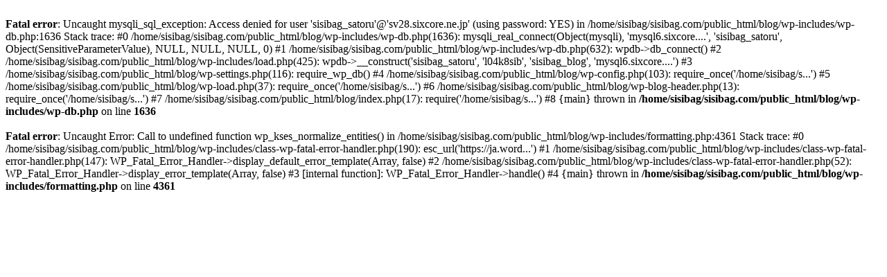

--- FILE ---
content_type: text/html; charset=UTF-8
request_url: http://sisibag.com/blog/?p=2633
body_size: 696
content:
<br />
<b>Fatal error</b>:  Uncaught mysqli_sql_exception: Access denied for user 'sisibag_satoru'@'sv28.sixcore.ne.jp' (using password: YES) in /home/sisibag/sisibag.com/public_html/blog/wp-includes/wp-db.php:1636
Stack trace:
#0 /home/sisibag/sisibag.com/public_html/blog/wp-includes/wp-db.php(1636): mysqli_real_connect(Object(mysqli), 'mysql6.sixcore....', 'sisibag_satoru', Object(SensitiveParameterValue), NULL, NULL, NULL, 0)
#1 /home/sisibag/sisibag.com/public_html/blog/wp-includes/wp-db.php(632): wpdb-&gt;db_connect()
#2 /home/sisibag/sisibag.com/public_html/blog/wp-includes/load.php(425): wpdb-&gt;__construct('sisibag_satoru', 'l04k8sib', 'sisibag_blog', 'mysql6.sixcore....')
#3 /home/sisibag/sisibag.com/public_html/blog/wp-settings.php(116): require_wp_db()
#4 /home/sisibag/sisibag.com/public_html/blog/wp-config.php(103): require_once('/home/sisibag/s...')
#5 /home/sisibag/sisibag.com/public_html/blog/wp-load.php(37): require_once('/home/sisibag/s...')
#6 /home/sisibag/sisibag.com/public_html/blog/wp-blog-header.php(13): require_once('/home/sisibag/s...')
#7 /home/sisibag/sisibag.com/public_html/blog/index.php(17): require('/home/sisibag/s...')
#8 {main}
  thrown in <b>/home/sisibag/sisibag.com/public_html/blog/wp-includes/wp-db.php</b> on line <b>1636</b><br />
<br />
<b>Fatal error</b>:  Uncaught Error: Call to undefined function wp_kses_normalize_entities() in /home/sisibag/sisibag.com/public_html/blog/wp-includes/formatting.php:4361
Stack trace:
#0 /home/sisibag/sisibag.com/public_html/blog/wp-includes/class-wp-fatal-error-handler.php(190): esc_url('https://ja.word...')
#1 /home/sisibag/sisibag.com/public_html/blog/wp-includes/class-wp-fatal-error-handler.php(147): WP_Fatal_Error_Handler-&gt;display_default_error_template(Array, false)
#2 /home/sisibag/sisibag.com/public_html/blog/wp-includes/class-wp-fatal-error-handler.php(52): WP_Fatal_Error_Handler-&gt;display_error_template(Array, false)
#3 [internal function]: WP_Fatal_Error_Handler-&gt;handle()
#4 {main}
  thrown in <b>/home/sisibag/sisibag.com/public_html/blog/wp-includes/formatting.php</b> on line <b>4361</b><br />
